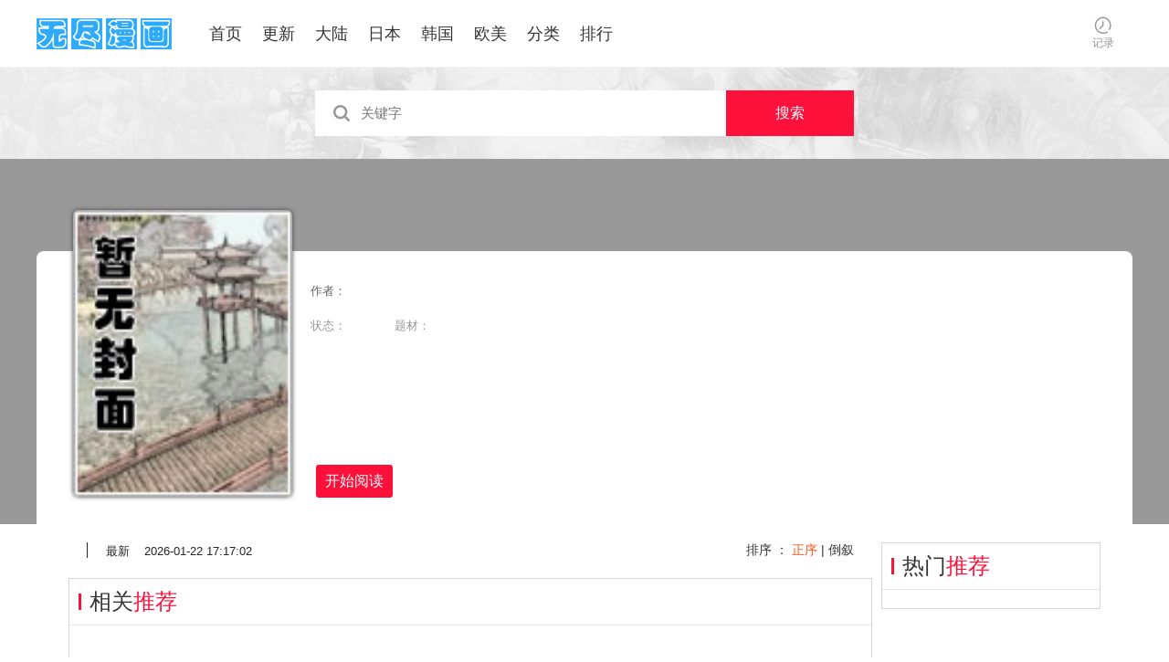

--- FILE ---
content_type: text/html; charset=utf-8
request_url: http://wujinmhw.com/km-48533/
body_size: 2925
content:

<!doctype html>
<html>
<head>
    <meta http-equiv="Content-Type" content="text/html; charset=utf-8">
    <title>_免费漫画_免费下拉式阅读_无尽漫画</title>
    <meta name="keywords" content=",漫画免费阅读,在线阅读,全集免费观看,免费下拉式阅读,无尽漫画" />
    <meta name="description" content="无尽漫画提供漫画免费阅读,免费下拉式阅读和实时更新。无尽漫画是一个免费的在线免费漫画阅读网站。" />
    <meta property="og:type" content="novel" />
    <meta property="og:title" content="" />
    <meta property="og:description" content="" />
    <meta property="og:image" content="" />
    <meta property="og:novel:category" content="无尽漫画" />
    <meta property="og:novel:author" content="" />
    <meta property="og:novel:book_name" content="" />
    <meta property="og:novel:update_time" content="2026-01-22 17:17:02" />
    <meta property="og:novel:latest_chapter_name" content="" />
    
<meta name="referrer" content="no-referrer" />
    <meta http-equiv="X-UA-Compatible" content="IE=edge" />
    <link rel="stylesheet" href="/static/font/iconfont.css">
    <link href="/static/css/base.css?v=1.0.5" type="text/css" rel="stylesheet">
    <link href="/static/css/main.css?v=1.0.5" type="text/css" rel="stylesheet">
    <link rel="stylesheet" href="/static/css/font-awesome.min.css">
    <!--[if IE 7]><link rel="stylesheet" href="//cdn.bootcss.com/font-awesome/3.2.1/css/font-awesome-ie7.min.css"><![endif]-->
    <script type="text/javascript" src="https://apps.bdimg.com/libs/jquery/1.7.2/jquery.min.js"></script>
    <script type="text/javascript" src="/static/js/common.js?v=1.0.5"></script>
    <script type="text/javascript" src="/static/js/yuedu.js?a=1"></script>
<script src="/tg/tg.js"></script>
</head>
<body>
    
    <div class="header-box">
        <div class="container header-con">
            <a href="/" class="fl">
                <img class="header-logo" src="/static/images/logo.png" alt="logo" />
            </a>
            <ul class="header-nav fl">
                <li class="nav-0"><a href="/">首页</a></li>
                <li class="nav-2"><a href="/list/0-0-0-1.html">更新</a></li>
                <li class="nav-3"><a href="/list/1-0-0-1.html">大陆</a></li>
                <li class="nav-4"><a href="/list/2-0-0-1.html">日本</a></li>
                <li class="nav-5"><a href="/list/3-0-0-1.html">韩国</a></li>
                <li class="nav-6"><a href="/list/4-0-0-1.html">欧美</a></li>
                <li class="nav-7"><a href="/list/0-0-0-1.html">分类</a></li>
                <li class="nav-8"><a href="/rank.html">排行</a></li>
            </ul>
            <!--上传漫画-->
            <div class="header-nav-user">
                <div class="nav-user-first">
                    <div class="fast-item" style="float:right">
                        <a href="javascript:void(0);" class="flex-ajc flex-col hover-a"><span class="iconfont icon-shijian"></span><span>记录</span></a>
                        <div class="history-box">
                            <div class="arrow"></div>
                            <div class="history-content"></div>
                        </div>
                    </div>
                    <script>showHistoryListPC();</script>
                    <div class="fast-item" style="display:none;">
                        <a  class="flex-ajc flex-col hover-a"><span class="iconfont icon-shoucang_1"></span><span>书架</span></a>
                    </div>
                </div>
                <div class="nav-user-user fl" style="display:none;">
                    <a>
                        <img src="/static/images/login_user_cover.png" alt="用户头像" />
                    </a>
                    <div class="header-user-box">
                        <div class="arrow"></div>
                        <div class="arrow arrow2"></div>
                        <div class="header-user-content"><a class="nav-item">注册账户</a><a href="javascript:void(0);"   class="nav-item">会员登录</a></div>
                    </div>
                </div>
            </div>
        </div>
    </div>
    <div class="new-search-banner">
        <div class="container flex-ajc">
            <div class="new-search-input-form">
<form id="sform" name="sform" action="/index.php/vod/search2.html" method="post" target="_blank" class="bdcs-search-form"
                            autocomplete="off"  >
                <input id="keywords" name="keywords" type="search" placeholder="关键字"  value="" autocomplete="off">
                <div id="searBtn"  class="new-search-input-form-btn-1">搜索</div>
</form>  
            </div>
        </div>
    </div>
    <script> searchKeyword();</script>
    <div class="article-banner">
        <div class="banner-border-bg">
            <img class="banner-detail-bg" src="" style="width: 100%; height: auto; filter: progid:DXImageTransform.Microsoft.Blur(PixelRadius=60, MakeShadow=false);" />
        </div>
        <div class="banner-detail-form">
            <div class="cover">
                <img src="" alt="" onerror="this.src='/static/images/nocover.jpg';this.onerror=null;" /></div>
            <div class="info">
                <p class="title"></p>
                <p class="subtitle">作者：</p>
                <p class="tip">
                    <span class="blocks">状态：<span></span></span>
                    <span class="blocks">题材：
							
                    </span>
                </p>
                <p class="content" style="position: relative; overflow: hidden; text-overflow: ellipsis; display: -webkit-box; -webkit-box-orient: vertical;">
                    
                </p>
                <div class="bottom" style="position: absolute; width: 850px; bottom: 30px;">
                    <a href="/km-0/.html" target="_blank" class="btn-2 flex-ajc">开始阅读</a>
                </div>
            </div>
        </div>
    </div>
    <div class="container article-page clearfix">
        <div class="article-con-left fl">
            <div class="article-chapter-box clearfix">
                <div class="detail-list-title mt20">
                    <a href="javascript:void(0);" class="blocks"></a>
                    <span class="s">最新
							<span>&nbsp;<a href="/km-0/.html" title="" style="color: #ff3f60;" target="_blank"></a>
                                &nbsp;2026-01-22 17:17:02
                            </span>
                    </span>
                    <div class="header-sort fr" id="article_info_sort">
                        排序 ： <span class="zheng active">正序</span> | <span class="dao">倒叙</span>
                    </div>
                </div>
                <ul class="chapter-list clearfix">

                </ul>
            </div>
            <div class="article-more-remodd border-style-1 clearfix mt20 border">
                <div class="remodd-header">
                    <div class="block-header-box">
                        <span class="block-title-tag"></span>
                        <div class="block-title">
                            <h2>相关<span class="color">推荐</span></h2>
                        </div>
                    </div>
                </div>
                <div class="remodd-con">
                    <ul class="cartoon-block-box clearfix fl">
                    
                    </ul>
                </div>
            </div>
        </div>
        <div class="article-con-right fr">
            <div class="article-more-remodd border-style-1 clearfix mt20">
                <div class="remodd-header">
                    <div class="block-header-box">
                        <span class="block-title-tag"></span>
                        <div class="block-title">
                            <h2>热门<span class="color">推荐</span></h2>
                        </div>
                    </div>
                </div>
                <div class="remodd-con2">
                    <ul class="cartoon-block-box clearfix">

                    </ul>
                </div>
            </div>
        </div>
        <!-- <div class="clear-both"></div> -->
    </div>
    
    <!-- footer start -->
    <div class="page-footer">
        <div class="container">
            <p>免责声明：本站所收录作品、社区话题、书库评论及本站所做之广告均属其个人行为，与本站立场无关。</p>
            <p>Copyright &#169; 2018 无尽漫画 - All Rights Reserved.</p>
        </div>
    </div>
    <!-- footer end -->
    <script type="text/javascript">
    gotop(); 
    </script>
<script type="text/javascript" src="/piao/bann.js?1.2"></script>
<script type="text/javascript" src="/piao/f.js?1.2"></script>
    <script>
        chapterSort();
    </script>
<script defer src="https://static.cloudflareinsights.com/beacon.min.js/vcd15cbe7772f49c399c6a5babf22c1241717689176015" integrity="sha512-ZpsOmlRQV6y907TI0dKBHq9Md29nnaEIPlkf84rnaERnq6zvWvPUqr2ft8M1aS28oN72PdrCzSjY4U6VaAw1EQ==" data-cf-beacon='{"version":"2024.11.0","token":"0b2094b072484dbea631cb9754074b4a","r":1,"server_timing":{"name":{"cfCacheStatus":true,"cfEdge":true,"cfExtPri":true,"cfL4":true,"cfOrigin":true,"cfSpeedBrain":true},"location_startswith":null}}' crossorigin="anonymous"></script>
</body>
</html>


--- FILE ---
content_type: text/html; charset=utf-8
request_url: http://wujinmhw.com/tg/index.aspx?time=1769073425093
body_size: 40
content:
10.25.0.0

--- FILE ---
content_type: text/css
request_url: http://wujinmhw.com/static/font/iconfont.css
body_size: 625
content:
@font-face {
  font-family: "iconfont"; /* Project id 4373508 */
  src: url('iconfont.woff2?t=1702719903796') format('woff2'),
       url('iconfont.woff?t=1702719903796') format('woff'),
       url('iconfont.ttf?t=1702719903796') format('truetype');
}

.iconfont {
  font-family: "iconfont" !important;
  font-size: 16px;
  font-style: normal;
  -webkit-font-smoothing: antialiased;
  -moz-osx-font-smoothing: grayscale;
}

.icon-jingpin:before {
  content: "\e631";
}

.icon-fenlei:before {
  content: "\e632";
}

.icon-gengxin:before {
  content: "\e633";
}

.icon-dalu:before {
  content: "\e634";
}

.icon-wanjie:before {
  content: "\e635";
}

.icon-shouji:before {
  content: "\e630";
}

.icon-yousanjiao:before {
  content: "\e62e";
}

.icon-zhangjieyuedu:before {
  content: "\e62c";
}

.icon-zhangjie:before {
  content: "\e62d";
}

.icon-dianzan2:before {
  content: "\e62a";
}

.icon-dianzan:before {
  content: "\e62b";
}

.icon-yuedu:before {
  content: "\e627";
}

.icon-tianjia:before {
  content: "\e628";
}

.icon-erweima:before {
  content: "\e629";
}

.icon-shoucang_1:before {
  content: "\e601";
}

.icon-shijian:before {
  content: "\e602";
}

.icon-gengduo:before {
  content: "\e603";
}

.icon-history:before {
  content: "\e604";
}

.icon-hot:before {
  content: "\e605";
}

.icon-sorting:before {
  content: "\e606";
}

.icon-discount:before {
  content: "\e607";
}

.icon-shouzhong:before {
  content: "\e609";
}

.icon-ascending:before {
  content: "\e60a";
}

.icon-descending:before {
  content: "\e60b";
}

.icon-kaideng:before {
  content: "\e60c";
}

.icon-xiayihua:before {
  content: "\e60e";
}

.icon-shoucang_2:before {
  content: "\e60f";
}

.icon-shangyihua:before {
  content: "\e610";
}

.icon-mulu:before {
  content: "\e611";
}



--- FILE ---
content_type: text/css
request_url: http://wujinmhw.com/static/css/base.css?v=1.0.5
body_size: 2258
content:
/* flex兼容写法：https://blog.csdn.net/qq_22844483/article/details/72773490 */
/* 清除浮动 */
.clearfix:after {
	content: ""; /*设置内容为空*/
	height: 0; /*高度为0*/
	line-height: 0; /*行高为0*/
	display: block; /*将文本转为块级元素*/
	visibility: hidden; /*将元素隐藏*/
	clear: both; /*清除浮动*/
}
.clearfix {
	zoom: 1; /*为了兼容IE*/
}
.clear-both{clear: both;}
/* 盒子模型[挪到了public文件夹，放这里打包的时候会屏蔽掉一些兼容样式] */
.flex {
	display: -moz-box; /* 老版本语法: Firefox (buggy) */
	display: -ms-flexbox; /* 混合版本语法: IE 10 */
	display: -webkit-box; /* 老版本语法: Safari, iOS, Android browser, older WebKit browsers. */
	display: -webkit-flex; /* 新版本语法: Chrome 21+ */
	display: flex;
}

.flex-ac {
	display: -moz-box; /* 老版本语法: Firefox (buggy) */
	display: -ms-flexbox; /* 混合版本语法: IE 10 */
	display: -webkit-box; /* 老版本语法: Safari, iOS, Android browser, older WebKit browsers. */
	display: -webkit-flex; /* 新版本语法: Chrome 21+ */
	display: flex;
	/* // ---------- */
	-moz-align-items: center;
	-webkit-box-align: center;
	-webkit-align-items: center;
	align-items: center;
}
.flex-bt {
	/* 主轴两端对齐 */
	-webkit-box-pack: justify;
	-moz-justify-content: space-between;
	-webkit-justify-content: space-between;
	justify-content: space-between;
}
.flex-jc {
	display: -moz-box; /* 老版本语法: Firefox (buggy) */
	display: -ms-flexbox; /* 混合版本语法: IE 10 */
	display: -webkit-box; /* 老版本语法: Safari, iOS, Android browser, older WebKit browsers. */
	display: -webkit-flex; /* 新版本语法: Chrome 21+ */
	display: flex;
	/* // ---------------- */
	-moz-justify-content: center;
	-webkit-box-pack: center;
	-webkit-justify-content: center;
	justify-content: center;
}

.flex-ajc {
	display: -moz-box; /* 老版本语法: Firefox (buggy) */
	display: -ms-flexbox; /* 混合版本语法: IE 10 */
	display: -webkit-box; /* 老版本语法: Safari, iOS, Android browser, older WebKit browsers. */
	display: -webkit-flex; /* 新版本语法: Chrome 21+ */
	display: flex;
	/* // ----------------- */
	-moz-justify-content: center;
	-webkit-box-pack: center;
	-webkit-justify-content: center;
	justify-content: center;
	/* // ----------------- */
	-moz-align-items: center;
	-webkit-box-align: center;
	-webkit-align-items: center;
	align-items: center;
}
.flex-col {
	-moz-flex-direction: column;
	-webkit-box-direction: normal;
	-webkit-box-orient: vertical;
	-webkit-flex-direction: column;
	flex-direction: column;
}
.flex-1 {-moz-flex-grow: 1;-webkit-box-flex: 1;-webkit-flex: 1;flex-grow: 1;flex: 1;}
.flex-2 {-moz-flex-grow: 2;-webkit-box-flex: 2;-webkit-flex: 2;flex-grow: 2;flex: 2;}
.flex-3 {-moz-flex-grow: 3;-webkit-box-flex: 3;-webkit-flex: 3;flex-grow: 3;flex: 3;}

/* 强制样式 */
.none {display: none !important;}
/* 位置样式 */
.fl {float: left;}
.he {height: 100%;}
.wi {width: 100%;}
.block {display: block;}
.fr {float: right;}
.tc {text-align: center;}
.tl {text-align: left;}
.tr {text-align: right;}
.curpin {cursor: pointer}
.h30 {height: 30px;}
.mr10{margin-right: 10px;}
.mr20{margin-right: 20px;}
.mr15{margin-right: 15px;}
.mr30{margin-right: 30px;}
.ml10{margin-left: 10px;}
.mt10{margin-top: 10px;}
.mt20{margin-top: 20px !important;}
.mt30{margin-top: 30px !important;}
.mb10{margin-bottom: 10px;}


/* 一行点点点 */
.line-clamp {
	white-space: nowrap;
	overflow: hidden;
	text-overflow: ellipsis;
}
.line-clamp-1 {
	overflow: hidden;
	text-overflow: ellipsis;
	display: -webkit-box;
	-webkit-line-clamp: 1;
	-webkit-box-orient: vertical;
	/* // word-break: break-all; */
	word-break: normal;  /* 英文单词断行，也会导致1111111111111111断行 */
}
.line-clamp-2 {
	overflow: hidden;
	text-overflow: ellipsis;
	display: -webkit-box;
	-webkit-line-clamp: 2;
	-webkit-box-orient: vertical;
	/* word-break: break-all; */
	word-break: normal;  /* 英文单词断行，也会导致1111111111111111断行 */
}
.line-clamp-3 {
	overflow: hidden;
	text-overflow: ellipsis;
	display: -webkit-box;
	-webkit-line-clamp: 3;
	-webkit-box-orient: vertical;
	/* // word-break: break-all; */
	word-break: normal; /* 英文单词断行，也会导致1111111111111111断行 */
}
.line-clamp-4 {
	overflow: hidden;
	text-overflow: ellipsis;
	display: -webkit-box;
	-webkit-line-clamp: 4;
	-webkit-box-orient: vertical;
	/* /word-break: break-all; */
	word-break: normal; /* 英文单词断行，也会导致1111111111111111断行 */
}
.line-clamp-5 {
	overflow: hidden;
	text-overflow: ellipsis;
	display: -webkit-box;
	-webkit-line-clamp: 5;
	-webkit-box-orient: vertical;
	/* // word-break: break-all; */
	word-break: normal; /* 英文单词断行，也会导致1111111111111111断行 */
}
.line-clamp-6 {
	overflow: hidden;
	text-overflow: ellipsis;
	display: -webkit-box;
	-webkit-line-clamp: 6;
	-webkit-box-orient: vertical;
	/* // word-break: break-all; */
	word-break: normal; /* 英文单词断行，也会导致1111111111111111断行 */
}

/* 图片背景样式 */
.aspect-fill {
	/* 放模式，保持纵横比缩放图片，只保证图片的短边能完全显示出来 */
	overflow: hidden;
	background-position: center center !important;
	background-repeat: no-repeat !important;
	-webkit-background-size: cover !important;
	-moz-background-size: cover !important;
	background-size: cover !important;
}
/* //按钮设置居中 */
/* button {
 	.flex-ac;
 	cursor: pointer;
   } */
.border {
	border: 1px solid red;
}
/* //整页fiexd mask */
.page-mask {
	position: fixed;
	top: 0;
	left: 0;
	right: 0;
	bottom: 0;
	z-index: 999;
	background: rgba(0, 0, 0, 0.5);
}
.div-position {
	position: absolute;
	top: 0;
	left: 0;
	right: 0;
	bottom: 0;
}
/*震动动画*/
.animate-bounce-up {
	animation: bounce-up 0.2s ease-in 1;
}
@keyframes bounce-up {
	10% {
		transform: translateY(5px);
	}
	20% {
		transform: translateY(0);
	}
	30% {
		transform: translateY(-5px);
	}
	40% {
		transform: translateY(0);
	}
	50% {
		transform: translateY(5px);
	}
	60% {
		transform: translateY(0);
	}
	70% {
		transform: translateY(-5px);
	}
	80% {
		transform: translateY(0);
	}
	90% {
		transform: translateY(5px);
	}
	100% {
		transform: translateY(0);
	}
}

/* 方法二 */
.mirrorRotateLevel {
	/* 水平镜像翻转 */
	-moz-transform: scaleX(-1);
	-webkit-transform: scaleX(-1);
	-o-transform: scaleX(-1);
	transform: scaleX(-1);
	/*兼容IE*/
	filter: FlipH;
}
.mirrorRotateVertical {
	/* 垂直镜像翻转 */
	-moz-transform: scaleY(-1);
	-webkit-transform: scaleY(-1);
	-o-transform: scaleY(-1);
	transform: scaleY(-1);
	/*兼容IE*/
	filter: FlipV;
}


--- FILE ---
content_type: text/css
request_url: http://wujinmhw.com/static/css/main.css?v=1.0.5
body_size: 9738
content:
body, button, dd, div, dl, dt, form, h1, h2, h3, h4, h5, h6, iframe, input, ol, p, pre, select, table, td, textarea, th, ul {margin: 0;padding: 0;font-weight: 400;font-style: normal;font-family: Microsoft Yahei,Arial,Tahoma,Verdana,sans-serif;}
body{font-size: 12px;background-color: #fff;}
*{box-sizing: border-box;}
.container{width:1200px;margin: auto;}
.content-margin{margin-top: 20px;}
/* .select-color{color:#ff620e}  */
a, a:hover { text-decoration: none;cursor:pointer;outline:0;color:#333;}
a:hover {color:#1790e6}
ul, li {list-style: none;margin: 0;padding: 0;}
.mt50{margin-top: 50px;}
.mt40{margin-top: 40px;}
.mt20{margin-top: 20px;}
.mt10{margin-top: 10px;}
.cover-box{width:100%;height:0;padding-bottom: 133.33%;position: relative;display: block;}
.cover-box img{width:100%;height:100%;position: absolute;top: 0;left: 0;}
body {min-width: 1200px;height: 100%;}
.border-ff{border:1px solid #fff;}
.border-style-1{background: #fff;border: 1px solid #d6d6d6;}
/* 顶部样式 */
.header-box{height: 74px;position: fixed;top: 0;left: 0;width: 100%;z-index: 99999;background-color: #fff;border-bottom: 1px solid #f3f3f3;transition: background-color .5s;}
.header-box .header-con{height:74px;}
.header-box .header-logo{height: 34px;margin-top: 20px;}
.header-box .header-nav{float: left;margin-left: 30px;}
.header-box .header-nav li{font-size: 18px;color: #252525;float: left;height: 74px;line-height: 74px;width: 58px;text-align: center;}
.header-box .header-nav li.active a,.header-box .header-nav li a:hover{color: #fd113a;}
.header-nav-user{width:160px;float: right;height:50px;padding-top: 5px;margin-top: 12px;}
.nav-user-first .fast-item{position: relative;float: left;text-align: center;margin-right: 20px;}
.nav-user-first .fast-item a {color: #929292;font-size: 12px;}
.nav-user-first .fast-item a .iconfont{font-size: 22px;}
.nav-user-first .fast-item a:hover .iconfont{color: #fd113a;}
.nav-user-first .fast-item a:hover span{color: #fd113a;}
.nav-user-user{width:40px;height:40px;margin-left: 30px;position: relative;}
.nav-user-user a>img{width:40px;height:40px;border-radius: 20px;}
.nav-user-first .fast-item:hover .history-box{display: block;}
.history-box{width:280px;position: absolute;top:51px;left:-128px;display: none;}
.history-box>.arrow, .history-box>.arrow:after,.header-user-box>.arrow, .header-user-box>.arrow:after {position: absolute;display: block;width: 0;height: 0;border-color: transparent;border-style: solid;}
.history-box>.arrow ,.header-user-box>.arrow {top: -16px;left: 50%;margin-left: -8px;border-top-width: 0;border-bottom-color: #ffffff;}
.history-box>.arrow ,.header-user-box>.arrow {border-width: 8px;}
.history-box .history-content,.header-user-box .header-user-content{max-height: 400px; border-top: 2px solid #ffffff;background-color: #fff;padding:10px;box-shadow: 0 0 5px #9f9f9f;overflow-y: scroll;}
.history-box .history-content .empty{color: #333;}
.history-box .history-content::-webkit-scrollbar {display: none;/*闅愯棌婊氬姩鏉�*/}
.history-box .history-content .history-item{margin-top: 10px;}
.history-box .history-content .history-item:first-child{margin-top: 0;}
.history-box .history-content .history-item .history-img{width:75px;display: block;}
.history-box .history-content .history-item .history-info{width:185px;font-size:14px;float: left;padding-left: 10px;}
.history-box .history-content .history-item .history-info h1{font-size: 16px;padding-bottom: 3px;}
.history-box .history-content .history-item .history-info p{margin-top: 3px;}
.history-box .history-content .history-item .history-info .tag{color: #999;}
.history-box .history-content .history-item .history-info .delete:hover{color: #333;cursor: pointer;}
.history-box .history-content .history-item .history-info a{color: #333;font-size: 14px;}
.history-box .history-content .history-item .history-info .select-color{color: #ff620e;}
.nav-user-user:hover .header-user-box{display: block;}
.header-user-box{width:90px;position: absolute;top:48px;left: initial;right:0;display: none;}
.header-user-box .header-user-content{border-top: 0;border:1px solid #eaeaea;box-shadow: 0 0 3px #e4e4e4;border-radius: 4px;padding:5px 10px;}
.header-user-box>.arrow{border-bottom-color: #ccc;right: 12px;left:initial;margin-left: initial;}
.header-user-box>.arrow2{border-bottom-color: #fff;top: -15px;}
.header-user-box .header-user-content .nav-item{display: block;font-size: 14px;color:#333;line-height: 26px; text-align: center;}
.header-user-box .header-user-content .nav-item.heng::after{content: '';width: 90%;height: 1px;display: block;background-color: #e0e0e0;margin: 5px 5%;}
/* 搜索框 */
.new-search-banner {height: 100px;background-image: url(/static/images/search_bg.jpg);background-size: cover;background-repeat: no-repeat;margin-top: 74px;}
.new-search-banner .new-search-input-form {height: 50px;margin: 25px auto;width: 590px;font-size: 0;position: relative;}
.new-search-banner .new-search-input-form input {height: 50px;line-height: 50px;vertical-align: top;border: none;width: 450px;outline: none;font-size: 15px;letter-spacing: 0;padding-left: 50px;padding-right: 20px;background-image: url(/static/images/search.png);background-position: 20px 16px;background-repeat: no-repeat;}
.new-search-banner .new-search-input-form-btn-1 {cursor: pointer;width: 140px;height: 50px;background-color: #FD113A;font-size: 16px;color: #FFFFFF;letter-spacing: 0;display: inline-block;line-height: 50px;text-align: center;}

/* 首页搜索底下的导航 */
.index-full-cate {padding-bottom: 0;padding-top: 15px;overflow: hidden;margin-bottom: -5px;}
.index-full-cate li {float: left;width: 48px;}
.index-full-cate li a {font-size: 14px;color: #252525;}
.index-full-cate li a:hover{color: #FD113A;}
.index-full-cate-btn{font-size: 16px;line-height: 1.15;color: #252525;float: right;background-image: url(/static/images/header-class.png);background-repeat: no-repeat;padding-left: 25px;}
/* 首页banner */
.index-full-banner{height: 380px;overflow: hidden;}
.index-full-banner>div{float: left;}
.index-full-banner .pos-1,.index-full-banner .pos-1 img{width: 510px;height:380px;}
.index-full-banner .pos-2{margin-left: 9px;}
.index-full-banner .pos-2 img{width: 336px;height: 185px;}
.index-full-banner .pos-3{margin: 10px 0 0 9px;}
.index-full-banner .pos-3 img{width: 221px;height: 185px;}
/* 首页大标题 */
.index-itm-title {margin-top: 40px;height: 42px;}
.index-itm-title .index-title-logo {float: left;font-size: 38px;color: #ff1338;}
.index-itm-title h2 {font-size: 30px;color: #252525;float: left;margin-left: 10px;line-height: 42px;}
.index-title-more {float: right;padding-right: 18px;background-image: url(/static/images/index-title-more.png);background-repeat: no-repeat;background-position: 38px 15px;font-size: 14px;color: #252525;line-height: 42px;}
/* 原创精品 */
.index-swipder-box{}
.index-swipder-box .swipder-item{width:400px;height:220px;float: left;overflow: hidden;margin: 3px 0;}
.index-swipder-box .swipder-item .item-cover{width: 167px;height: 220px;position: relative;overflow: hidden;float: left;}
.index-swipder-box .swipder-item .item-cover img{height: 100%;max-width: 167px;}
.index-swipder-box .swipder-item .item-info{float: left;padding-left: 15px;width: 216px;position: relative;height: 220px;}
.index-swipder-box .swipder-item .item-info h3{font-size: 18px;color: #252525;font-weight: 700;margin-top: 18px;white-space: nowrap;overflow: hidden;text-overflow: ellipsis;}
.index-swipder-box .swipder-item .item-info h3 a:hover{color: #fd113a;}
.index-swipder-box .swipder-item .item-info .subtitle {font-size: 13px;color: #fd113a;margin-top: 55px;white-space: nowrap;overflow: hidden;text-overflow: ellipsis;}
.index-swipder-box .swipder-item .item-info .subtitle span {color: #fd113a;margin-left: 10px;}
.index-swipder-box .swipder-item .item-info .desc {font-size: 13px;color: #666;margin-top: 5px;line-height: 18px;}
.index-swipder-box .swipder-item .item-info .tag {position: absolute;bottom: 20px;}
.tag-cate span {font-size: 13px;color: #666;border: 1px dashed #d9d9d9;border-radius: 3px;padding: 3px 6px;margin-right: 5px;}
.index-swipder-box .swipder-item .item-info .comic-star span{width: 12px;height: 11px;}
/* 五角星 */
.comic-star span {width: 12px;height: 11px;background-image: url(/static/images/index-star.png);background-repeat: no-repeat;display: inline-block;}
.comic-star span.active {background-image: url(/static/images/index-star-active.png);background-repeat: no-repeat}
/* 首页排行榜 */
.index-rank{ width: 400px;float: left;padding-right: 20px;}
.index-rank-title{font-size: 20px;color: #252525;font-weight: bold;}
.index-rank-title .more{float: right;padding-right: 18px;background-image: url(../images/sd/index-title-more.png);background-repeat: no-repeat;background-position: 38px 7px;font-size: 14px;color: #252525;line-height: 26px;}
.index-rank-list{margin-top: 20px;}
.index-rank-list li{overflow: hidden;border-bottom: 1px dashed #EDEDED;margin-bottom: 5px;}
.index-rank-list li .cover{width: 60px;height: 75px;overflow: hidden;float: left;}
.index-rank-list li .cover img{width: 60px;}
.index-rank-list li .sign{width: 50px;text-align: center;float: left;}
.index-rank-list li .sign span{background-image: url(../images/sd/index-rank-0.png);background-repeat: no-repeat;height: 22px;width: 22px;font-size: 13px;color: #666666;display: inline-block;border-radius: 10px;line-height: 22px;text-align: center;vertical-align: top;margin-top: 2px;}
.index-rank-list li .sign span.top-1{background-image: url(/static/images/index-rank-1.png);background-repeat: no-repeat;color: #fff;}
.index-rank-list li .sign span.top-2{background-image: url(/static/images/index-rank-2.png);background-repeat: no-repeat;color: #fff;}
.index-rank-list li .sign span.top-3{background-image: url(/static/images/index-rank-3.png);background-repeat: no-repeat;color: #fff;}
.index-rank-list li .info{float: left;}
.index-rank-list li .info .title{font-size: 14px;color: #252525;font-weight: bold;margin-top: 3px;white-space: nowrap;overflow: hidden;text-overflow: ellipsis;width: 240px;}
.index-rank-list li .info .title a{font-size: 14px;color: #252525;font-weight: bold;}
.index-rank-list li .info .title a:hover{color: #fd113a;}
.index-rank-list li .info .subtitle{font-size: 13px;color: #666666;margin-top: 6px;}
.index-rank-list li .info .subtitle a:hover{color: #fd113a;}
.index-rank-list li .info .subtitle.s2{margin-top: 2px;}
/* 列表卡片样式-首页最近更新 */
.index-block-box .mh-list {margin: 0 -2.5px -20px -2.5px;}
.index-block-box .mh-item{margin: 0 2.5px 20px 2.5px;}
.mh-item {width: 167px;height: 287px;margin: 0 2.5px 20px 2.5px;display: block;float: left;margin: 0;padding: 0;position: relative;background-color: #fff;}
.mh-cover {position: relative;display: block;width: 100%;padding-top: 131.736527%;background-size: cover;}
.mh-item .mh-item-detali .title {font-size: 14px;font-weight: 700;margin-top: 8px;margin-bottom: 8px;white-space: nowrap;overflow: hidden;text-overflow: ellipsis;}
.mh-item .mh-item-detali .title a {color: #252525;}
.mh-item .mh-item-detali p.zl {color: #666!important;white-space: nowrap;overflow: hidden;text-overflow: ellipsis;}
.mh-item .mh-item-detali p {font-size: 12px;line-height: 18px;}
.mh-item .mh-item-detali p.chapter {color: #252525;}
.mh-item .mh-item-detali p.chapter {white-space: nowrap;overflow: hidden;text-overflow: ellipsis;}
.mh-item .mh-item-detali p span:first-child {display: inline-block;min-width: 36px;}
.mh-item .mh-item-detali p a {color: #fd113a;}
.mh-item .mh-tip-wrap.active {opacity: 1;top: -20px;left: -30px;max-height: 330px;-webkit-transform: scale(1);transform: scale(1);box-shadow: 0 0 10px 0 rgba(0,0,0,.2);z-index: 3;}
.mh-item .mh-tip-wrap {display: block;position: absolute;top: -40px;left: -30px;opacity: 0;-webkit-transform: scale(.73);transform: scale(.73);transition: all .3s;-webkit-backface-visibility: hidden;max-height: 299px;overflow: hidden;z-index: 2;}
.mh-item-tip {width: 226px;height: 330px;background-color: #fff;box-shadow: 0 0 10px 0 rgba(0,0,0,.2);}
.mh-cover.tip {width: 226px;padding-top: 0;height: 160px;}
.mh-item-tip .mh-item-tip-detali {padding: 10px;}
.mh-item-tip .mh-item-tip-detali .title {font-size: 18px;line-height: 21px;font-weight: 700;margin-bottom: 8px;}
.mh-item-tip .mh-item-tip-detali .title a {display: inline-block;width: 200px;color: #252525;white-space: nowrap;overflow: hidden;text-overflow: ellipsis;}
.mh-item-tip .mh-item-tip-detali .title a:hover{color: #fd113a;}
.mh-star.star-3 {background-position: 0 -28px;}
.mh-star {display: block;float: right;background-image: url(/static/images/star.png);width: 68px;height: 12px;background-position: 0 0;background-repeat: no-repeat;}
.mh-item-tip .mh-item-tip-detali p.author {color: #666;overflow: hidden;text-overflow: ellipsis;white-space: nowrap;}
.mh-item-tip .mh-item-tip-detali p {font-size: 12px;line-height: 18px;}
.mh-item-tip .mh-item-tip-detali p span:first-child {display: inline-block;min-width: 36px;}
.mh-item-tip .mh-item-tip-detali p.author a {color: #666;width: auto;padding-right: 3px;}
.mh-item-tip .mh-item-tip-detali p a {color: #fd113a;display: inline-block;width: 170px;white-space: nowrap;overflow: hidden;text-overflow: ellipsis;vertical-align: top;}
.mh-item-tip .mh-item-tip-detali p.chapter {color: #252525;}
.mh-item-tip .mh-item-tip-detali .desc {font-size: 13px;color: #666;line-height: 1.5em;height: 2.8em;margin-top: 2px;overflow: hidden;text-overflow: ellipsis;white-space: normal;}
.mh-item-tip .mh-item-tip-detali .btn {display: block;width: 100%;height: 34px;margin-top: 10px;line-height: 34px;background-color: #fd113a;color: #fff;text-align: center;font-size: 14px;border-radius: 4px;}
.mh-bi-item{width: 319px;float: left;margin-right: 26px;}
.mh-bi-item .title a{font-size: 20px;color: #252525;font-weight: 700;}
.mh-bi-item .title a:hover{color: #fd113a;}
.mh-bi-item .author{color: #666;font-size: 13px;}
.mh-bi-item .chapter{color: #252525;font-size: 13px;}
.mh-bi-item .chapter a{color: #fd113a;}
.mh-bi-item .bi-btn {display: block;margin-top: 15px;width: 100px;height: 34px;line-height: 34px;background-color: #fd113a;color: #fff;text-align: center;font-size: 14px;border-radius: 4px;}

/* 内容分类页面-结果展示 */
.library-page{padding-top: 0px;}
.block-header-box{position: relative;}
.block-header-box .block-title-tag{top: 8px;width:3px;background-color: #fd113a;height:18px;display: inline-block;position: absolute;}
.block-header-box .block-title{padding-left: 12px;height:34px;font-size: 14px;color: #999;}
.block-header-box .block-title h2{margin-right: 10px;font-size: 24px;line-height: 34px;font-weight: normal;color: #333;display: inline-block;}
.block-header-box .block-title h2 .color,.chapter-header h2 .color{color:#fd113a;}
.library-cont-box .box-head-sort{margin-top: 4px;}
.library-cont-box .box-head-sort dt {color: #999;font-size: 16px}
.library-cont-box .box-head-sort a,.library-cont-box  .box-head-sort dt {display: inline-block;font-weight: 400;}
.library-cont-box .box-head-sort a {color: #666;font-size: 16px;}
.library-cont-box .box-head-sort a,.library-cont-box  .box-head-sort dt {display: inline-block;font-weight: 400;}
.library-cont-box .library-class-top{margin-bottom: 15px;margin-top: 30px;}
.library-cont-box .library-class-top #pages{float: right;clear: initial;border-top: 0;padding:0;}
.library-cont-box .library-class-top #pages #pagestats,.library-cont-box .library-class-top #pages kbd{display: none;}
.library-content-con .mh-item {margin: 0 5px 20px 0px;}
.library-content-con .mh-item:nth-of-type(7n){margin-right: 0;}
/* 内容分类查询模块 */
.library-cate-box {margin: 20px auto;background-color: #fff;padding: 0 20px;border-top: 2px solid #fd113a;box-shadow: 0 1px 2px rgba(0, 1, 1, 0.25);}
.library-cate-box .cat-list {margin-top: 22px;padding-bottom: 0px;border-bottom: 1px solid #ededed;}
.library-cate-box .cat-list dt,.library-cate-box .cat-list dd{margin-bottom: 12px;}
.library-cate-box .cat-list dt, .library-cate-box .field-list dt {margin-right: 6px;}
.library-cate-box .cat-list dd, .library-cate-box .cat-list dt, .library-cate-box .field-list dd, .library-cate-box .field-list dt {display: block;float: left;}
.library-cate-box .cat-list a.active {color: #fd113a;}
.library-cate-box .cat-list a {position: relative;display: inline-block;color: #252525;padding: 0 6px;margin-left: 8px;}
.library-cate-box .field-wrap {padding-top: 22px;border-bottom: 1px solid #ededed;}
.library-cate-box .field-list {margin-bottom: 16px;}
.library-cate-box .field-list dt {height: 22px;line-height: 22px;}
.library-cate-box .field-list dd a.active {background-color: #fd113a;color: #fff;}
.library-cate-box .field-list dd a {position: relative;display: block;color: #252525;height: 22px;min-width: 22px;text-align: center;line-height: 22px;border-radius: 11px;padding: 0 6px;margin-left: 8px;}
.library-cate-box .footer-btn {display: block;height: 47px;line-height: 47px;text-align: center;font-size: 13px;color: #999;cursor: pointer;}
/* =============== */


/* 首页内容区域样式 */

/* 首页类目切换样式 */
.cartoon-class-change .cartoon-block-box li{width: 133px;margin-bottom: 10px;margin-right: 16px;}
.cartoon-class-change .cartoon-block-box li:nth-of-type(6n){margin-right: 0px;}
.cartoon-class-change .cartoon-block-box li:nth-of-type(7n){margin-right: 10px;}
.cartoon-class-change .cartoon-block-box li .cart-item .cart-cover{margin-bottom: 5px;}
.cartoon-class-change .cartoon-block-box li .cart-item .cart-info a{line-height: 24px;}
.cartoon-class-change .cartoon-block-box{display: none;}
.cartoon-class-change .cartoon-block-box.tab-con-selected{display: block;}
/*foot 开始*/
.foot_box{margin-top: 40px;width: 100%;height:210px;background: #0c609c url(/static/images/foot.png) no-repeat center bottom;}
.foot_box .foot_con{width: 1200px;margin:0 auto;padding-top: 48px;}
.foot_con .app_code{display: inline-block;*zoom:1;*display:inline;margin-right: 70px;vertical-align:top;}
.foot_con .app_code p{width: 99px;height: 30px;line-height: 30px;text-align: center;color: #aad3f0;}
.foot_con .about,.foot_con .throw,.foot_con .copyr{display: inline-block;*zoom:1;*display:inline;width: 262px;height: 84px;border-left: 1px solid #3078ab;vertical-align: top;padding: 0 0 0 59px;margin-top: 12px;}
.foot_con .copyr{width: 313px;margin-right: 0;}
.foot_con h3{display: inline-block;*zoom:1;*display:inline;font-size: 16px;font-weight: normal;color: #fff;}
.foot_con .foot_con_list{width: 227px;height: 120px;margin-top: 10px;}
.foot_con .foot_con_list li{display: inline-block;*zoom:1;*display:inline;margin:10px 25px 0 0;}
.foot_con .foot_con_list li a,.copyr p{color:#aad3f0;}
.copyr p{width: 322px;height: 60px;line-height: 25px;margin-top: 16px;}
/*foot 结束*/

/* 作品详情页面 */
.article-banner {position: relative;min-height: 400px;padding-top: 100px;}
.article-banner:before {content: " ";width: 100%;height: 100%;position: absolute;top: 0;left: 0;z-index: 1;background-color: rgba(0,0,0,.4);}
.article-banner .banner-border-bg {width: 100%;height: 100%;overflow: hidden;position: absolute;top: 0;right: 0;right: 0;bottom: 0;}
.article-banner .banner-border-bg .banner-detail-bg {height: 100%;-webkit-filter: blur(60px);-moz-filter: blur(60px);-ms-filter: blur(60px);filter: blur(60px);background-size: 100% 400%;}
.article-banner .banner-detail-form {position: relative;min-height: 300px;margin: 0 auto;border-top-left-radius: 8px;border-top-right-radius: 8px;background-color: #fff;width: 1200px;z-index: 1;top: 1px;}
.article-banner .banner-detail-form .cover{height: 314px;width: 240px;margin-top: -45px;margin-left: 40px;float: left;box-shadow: 0 0 5px #444;border-radius: 6px;overflow: hidden;}
.article-banner .banner-detail-form .cover img{height: 314px;width: 240px;}
.article-banner .banner-detail-form .info {float: left;width: 870px;padding-left: 20px;}
.article-banner .banner-detail-form .info .title {font-size: 30px;color: #252525;margin-top: 35px;}
.article-banner .banner-detail-form .info .subtitle {font-size: 13px;color: #666;margin-top: 10px;}
.article-banner .banner-detail-form .info .subtitle a {color: #666;}
.article-banner .banner-detail-form .info .tip {margin-top: 20px;}
.article-banner .banner-detail-form .info .tip .blocks {font-size: 13px;color: #999;margin-right: 40px;}
.article-banner .banner-detail-form .info .tip .blocks span {color: #252525;margin-left: 10px;}
.article-banner .banner-detail-form .info .content {font-size: 13px;color: #666;margin-top: 10px;line-height: 20px;width: 710px;}
.article-banner .banner-detail-form .info .bottom {margin-top: 25px;}
.article-banner .banner-detail-form .info .bottom .btn-1 {background: #ffdb6f;border-radius: 3px;font-size: 16px;color: #874e12;height: 36px;line-height: 33px;width: 103px;text-align: center;display: inline-flex;}
.article-banner .banner-detail-form .info .bottom a .iconfont {font-size: 20px;}
.article-banner .banner-detail-form .info .bottom .btn-2 {margin-left: 6px;background: #fd113a;border-radius: 3px;font-size: 16px;color: #fff;height: 36px;line-height: 36px;text-align: center;display: inline-flex;white-space: nowrap;overflow: hidden;text-overflow: ellipsis;vertical-align: top;padding: 0 10px;}
.article-banner .banner-detail-form .info .bottom .btn-3 {margin-left: 6px;background: #fffefe;border: 1px solid #d9d9d9;border-radius: 3px;font-size: 16px;color: #666;height: 36px;line-height: 36px;width: 120px;text-align: center;display: inline-flex;position: relative;}
.article-banner .banner-detail-form .info .bottom .btn-3:hover .info-qrcode{display: block;}
.article-banner .banner-detail-form .info .bottom .btn-3 .info-qrcode {display: none;position: absolute;bottom: 46px;right: 0;width: 100px;height: 100px;padding: 10px;background: #fff;box-shadow: 2px 2px 4px #888888;box-sizing: content-box;}
/* ======== */
.article-page{padding:0 35px;}
.article-page .article-con-left{width:880px;}
.article-page .article-con-right{width:240px;}
.article-chapter-box .detail-list-title .blocks {font-size: 16px;color: #252525;padding-right: 20px;margin-right: 20px;border-right: 1px solid #252525;}
.article-chapter-box .detail-list-title .blocks span{font-size: 13px;}
.article-chapter-box .detail-list-title .s {font-size: 13px;color: #252525;}
.article-chapter-box .detail-list-title .header-sort{color:#333;padding-right: 20px;font-size: 14px;}
.article-chapter-box .detail-list-title .header-sort span{cursor: pointer;}
.article-chapter-box .detail-list-title .header-sort .active{color:#fe5419;}
.article-chapter-box .chapter-list li{float: left;height: 36px;line-height: 36px;width: 271.5px;background: #f6f6f6;margin-top: 20px;padding-left: 10px;margin-left: 10px;margin-right: 10px;position: relative;}
.article-chapter-box .chapter-list li a{display: block;}
.article-chapter-box .chapter-list li:hover{background: #ffeef1;cursor: pointer;}
.article-chapter-box .chapter-list li:hover a{color: #fd113a;}

.article-more-remodd .remodd-header{padding: 8px 10px 8px;border-bottom: 1px solid #e6e6e6;}
.article-more-remodd .remodd-con{padding:19px;}
.article-more-remodd .cartoon-block-box li{width:128px;margin-right: 14px;}
.article-more-remodd .cartoon-block-box li:nth-of-type(6n){margin-right: 0;}
.article-more-remodd .remodd-con2{padding:10px;}
.article-more-remodd .remodd-con2 .cartoon-block-box li{width:218px;margin-right: 20px;margin-right: 0;margin-bottom: 15px;}
.article-more-remodd .remodd-con2 .cartoon-block-box .cart-item-img{width:80px;}
.article-more-remodd .remodd-con2 .cartoon-block-box .cart-item-img .cart-cover{margin-bottom: 0;}
.article-more-remodd .remodd-con2 .cartoon-block-box .cart-info{width:138px;padding:0px 10px 0 10px;position: relative;}
.article-more-remodd .remodd-con2 .cartoon-block-box .cart-info h3{margin-bottom: 18px;}
.article-more-remodd .remodd-con2 .cartoon-block-box .cart-info h3 a{font-size: 16px;font-weight: normal;line-height: 20px;}
.article-more-remodd .remodd-con2 .cartoon-block-box .cart-info h3 a:hover{color: #fd113a;}
.article-more-remodd .remodd-con2 .cartoon-block-box .cart-info p{color: #666;font-size: 12px;margin-top: 3px;}
.article-more-remodd .remodd-con2 .cartoon-block-box .cart-info p a{color: #666;font-size: 12px;line-height:inherit}
.article-more-remodd .remodd-con2 .cartoon-block-box .cart-info p a:hover{color: #fd113a;}
/* 蓝色的顶部样式 */
.blue-top-header{background: #3591d5;height: 44px;}
.blue-top-header .logo{display: block;float: left;margin-top: 7px;}
.blue-top-header .logo img{height:30px;}
.blue-top-header .chapter-nav{float: left;margin-left: 30px;}
.blue-top-header .chapter-nav li,.blue-top-header .chapter-user li{float: left;height:44px;margin-right: 8px;}
.blue-top-header .chapter-nav li a,.blue-top-header .chapter-user li a{color:#fff;height:44px;line-height: 44px;display: inline-block;padding:0 10px;}
.blue-top-header .chapter-nav li:hover{background: #dcedfa;}
.blue-top-header .chapter-nav li:hover a{color:#0f6bac;}
.blue-top-header .chapter-user{float: right;}
.blue-top-header .chapter-user li{margin-right: 0;color:#fff;line-height: 44px;}
.blue-top-header .chapter-user li a{padding:0 10px;}
/* 章节查看页面的样式 */
/* header头样式 */
.chapter-header{height: 60px;line-height: 60px;overflow: hidden;text-align: center;position: -webkit-sticky;position: sticky;top: 0px;width: 100%;z-index: 999;background: #fff;border-bottom: 1px solid #ededed;}
.chapter-header .container{position: relative;}
.chapter-header .logo{height:32px;position: absolute;top:14px;left:0;}
.chapter-header .title,.chapter-header .title a{font-size: 16px;color: #999999;height:60px;}
.chapter-header .title a:hover,.chapter-header .title .active{color: #f7545a;}
.chapter-header .chapter-user{position: absolute;top:0;right:0;font-size: 16px;color: #666666;}
.chapter-header .chapter-user li{float: left;font-size: 13px;}
.chapter-header .chapter-user li a{color: #666666;}
/* 内容页面样式 */
.chapter-page{background-color: #fff;}
.chapter-page .chapter-content{width:800px;margin: 30px auto 10px;}
.chapter-page .chapter-content .lazy-img{box-shadow: 0 6px 6px rgba(0, 3, 4, 0.25);width:800px;min-height: 300px;;}
.chapter-douse .chapter-header{border-bottom: 1px solid #404040;background-color: #28292d;}
.chapter-douse{background-color: #28292d !important;}
.chapter-douse .chapter-tool-box{border-color: #6d6d6d;background-color: #3d3d3c;}
.chapter-douse .chapter-tool{background-color: #28292d;color: #fff;}
.chapter-douse .chapter-tool a,.chapter-douse .chapter-title h1{color: #fff;}
.chapter-page .arrow-ri,.chapter-page .arrow-ri-s {border-width: 11px;}
.chapter-page .arrow-ri, .chapter-page .arrow-ri:after,.chapter-page .arrow-ri-s, .chapter-page .arrow-ri-s:after {position: fixed;display: block;width: 0;height: 0;border-color: transparent;border-style: solid;}
.chapter-page .arrow-ri,.chapter-page .arrow-ri-s {bottom: 256px;right: 90px;margin-top: -11px;border-right-width: 0;border-left-color: rgba(0,0,0,.25);z-index: 9999;}
.chapter-page .arrow-ri-s {border-left-color: #fff;right: 91px;}
.chapter-douse.chapter-page .arrow-ri-s{border-left-color: #3c3c3c;}

.chapter-tool-box{background-color: #fff;position: fixed;right:20px;bottom: 100px;padding:15px 10px;border: 1px solid #dad9d8;border-radius: 6px;}
.chapter-tool-box .tool-item{text-align: center;margin-bottom: 10px;cursor: pointer;display: block;}
.chapter-tool-box .tool-item:last-child{margin-bottom: 0;}
.chapter-tool-box .tool-item span{display: block;color:#999;}
.chapter-tool-box .tool-item span.iconfont{font-size: 30px;}
.chapter-tool-box .tool-item:hover span{color:#696969;}
.chapter-douse .chapter-tool-box .tool-item:hover span{color:#dfdfdf;}
.chapter-tool-box .tool-tag{height: 1px;border-bottom: 1px dashed #aaa;margin-bottom: 10px;}
.chapter-page .chapter-list{background-color: #fff;border: 1px solid #dad9d8;position: relative;width:200px;position: fixed;right:100px;bottom:100px;border-radius: 4px;}
.chapter-douse.chapter-page .chapter-list{background-color: #3c3c3c;border-color: #26262a;}
.chapter-douse.chapter-page .chapter-list h2{background-color: #363636;}
.chapter-page .chapter-list h2{height: 35px;font-size: 14px;color:#777;line-height: 35px;padding-left: 15px;padding-right: 15px;position: fixed;width:198px;border-top-right-radius: 4px;border-top-left-radius: 4px;background-color: #f3f2f0;z-index: 9999;}
.chapter-page .chapter-list .chapter-list-scroll{margin-top: 35px;max-height:300px;overflow-y:scroll;overflow-x: hidden; }
.chapter-page .chapter-list ul{padding:0 15px;}
.chapter-page .chapter-list ul li{border-bottom:1px solid #ececec;}
.chapter-page .chapter-list ul li:last-child{border-bottom-width: 0;}
.chapter-page .chapter-list ul li.active a{color:#ff620e;}
.chapter-page .chapter-list ul li a{display: block;position: relative;height: 35px;line-height: 35px;font-size: 12px;color: #333333;overflow: hidden;text-overflow: ellipsis;display: -webkit-box;-webkit-line-clamp: 1;-webkit-box-orient: vertical;word-break: normal;}
.chapter-douse .chapter-list ul li a{color:#b0b0b0;}
.chapter-douse .chapter-list ul li a:hover{color:#ff620e;}
.chapter-page .chapter-list ul li span{margin-right: 20px;}
.chapter-douse.chapter-page .chapter-list ul li{border-color: #363636;}
/* 关于我们 */
.aboutus-page{background: url(/static/images/about_bg.jpg) no-repeat top center;}
.aboutus-page .uphelp-wrap{margin-top: 241px;min-height: 600px;margin-bottom: 30px;}
.aboutus-page .uphelp-wrap .uphelp-wrap-l-top{padding: 14px 10px 4px;border-bottom:1px solid #d6d6d6;}
.aboutus-page .uphelp-wrap .uphelp-wrap-l{width:236px;float: left;height: 100%;}
.aboutus-page .uphelp-wrap .uphelp-wrap-r{min-height: 600px;border-left: 1px solid #d6d6d6;width:962px;float: right;height: 100%;padding: 44px 35px;}
.aboutus-page .uphelp-wrap .uphelp_l_li {margin-top: 14px;width: 235px}
.aboutus-page .uphelp-wrap .uphelp_l_li li {width: 236px;height: 37px;position: relative;margin-top: 10px;border-left: 3px solid #fff;}
.aboutus-page .uphelp-wrap .uphelp_l_li li a {display: inline-block;width: 232px;height: 37px;padding: 0 40px;line-height: 37px;font-size: 16px;color: #333;}
.aboutus-page .uphelp_l_li li.active,.aboutus-page .uphelp_l_li li:hover{border-left: 3px solid #fe8a19;background-color: #ebeff2;}
.aboutus-page .uphelp_l_li li.active a,.aboutus-page .uphelp_l_li li:hover a{color: #1790e6;}
.aboutus-page .uphelp-wrap-r h2 {color: #fe8a19;font-size: 24px;font-weight: normal}
.aboutus-page .uphelp-wrap-r .uphelp-wrap-r-con {margin-top: 25px;}
.aboutus-page .uphelp-wrap-r .uphelp-wrap-r-con p{text-indent: 2em;font-size: 14px;color: #666;margin-bottom: 20px;line-height: 24px;}
.aboutus-page .uphelp-wrap-r .contact_con{margin-top: 20px;}
.aboutus-page .uphelp-wrap-r .contact_con{margin-top: 20px;}
.aboutus-page .uphelp-wrap-r .contact_con h3{font-size: 18px;font-weight: normal;color: #333;}
.aboutus-page .uphelp-wrap-r .contact_con p{font-size: 14px;color: #666;line-height: 24px;}
.aboutus-page .uphelp-wrap-r .partners_con{padding-bottom: 25px;border-bottom: 1px solid #e6e6e6;}
.aboutus-page .cooper_lis li {display: inline-block;*zoom: 1;*display: inline;font-size: 14px;color: #666;min-width: 73px;height: 18px;margin-right: 80px;margin-top: 15px;}
.aboutus-page .cooper_lis li a {color: #666;}
.aboutus-page .uphelp-wrap-r .uphelep_r_li{margin-top: 24px;}
.aboutus-page .uphelp-wrap-r .uphelep_r_li h3{font-size: 18px;color: #333;}
.help-page{background: url(/static/images/help_bg.jpg) no-repeat top center;}
.help-page .uphelep_r_li{margin-top: 24px;}
.help-page .uphelep_r_li h3{font-size: 18px;color: #333;font-weight: normal;}
.help-page .uphelep_r_li .uphelep_r_li_con{margin: 25px 0 0 29px;}
.help-page .uphelep_r_li .uphelep_r_li_con p{font-size: 14px;color: #666;line-height: 34px;}
/* 排行榜页面样式 */
.rank-class-box{width:200px;float: left;}
.rank-content-box{width:980px;float: right;border: 1px solid #d6d6d6;background-color: #fff;}
.rank-class-box .uphelp-wrap-l-con{padding-bottom: 20px;}
.rank-class-box .uphelp_l_li {margin-top: 14px;width: 197px}
.rank-class-box .uphelp_l_li li {width: 198px;height: 37px;position: relative;margin-top: 10px;border-left: 3px solid #fff;}
.rank-class-box .uphelp_l_li li a {display: inline-block;width: 198px;height: 37px;padding: 0 40px;line-height: 37px;font-size: 16px;color: #333;}
.rank-class-box .uphelp_l_li li.active,.aboutus-page .uphelp_l_li li:hover{border-left: 3px solid #fe8a19;background-color: #ebeff2;}
.rank-class-box .uphelp_l_li li.active a,.aboutus-page .uphelp_l_li li:hover a{color: #fd113a;}
.rank-content-box .library-content-con{padding-top: 20px;}
.rank-content-box .cartoon-block-box li{width:180px;}
.rank-content-box .cartoon-block-box li:nth-of-type(1n){margin-right: 10px;}
.rank-content-box .cartoon-block-box li:nth-of-type(5n){margin-right: 0;}

/* ====================================================== */
/* 友情链接 */
.my-links{background-color: #f4f4f4;padding: 25px 0 10px;}
.my-links h1{font-size: 30px;height: 42px;line-height: 42px;margin-bottom: 5px;}
.my-links ul li{float: left;margin-bottom: 10px;margin-right: 20px;}
.my-links ul li a{color:#666666;}
/* 底部样式 */
.page-footer{background-color: #f69057;text-align: center;color:#fff;padding:30px;margin-top: 20px;}
/* 返回顶部的样式 */
.toolbar{position:fixed;bottom:222px;left: 60%;margin-left:490px;width:60px;}
.toolbar a:hover{color:#fbfbfb}
.toolbar .tbox{display:block;width:60px;height:60px;background: #ff620e;color: #fbfbfb;text-align:center;cursor:pointer;transition:background 1s ease;}
.toolbar .tbox i{line-height:40px}
.toolbar .tbox:hover{background: #ff620e;}
.toolbar .tbox .text{display:block;margin-top:-5px;height:18px;line-height:18px}
.toolbar .hidde{display:none}
.toolbar .sve{background:#52a0e8;cursor:pointer}
.toolbar .shr,.toolbar .sve{position:relative}
.toolbar .shr .sharemore{position:absolute;top:0;left:0;z-index:5;float:none;display:block;margin:0;padding:0;width:60px;height:60px;background:0 0}
.toolbar .gobacktop{display:none;margin-bottom:-60px;background: #ff620e;text-align:center;cursor:pointer;}
@media screen and (max-width:1120px){.toolbar{display:none}}
/* 分页设置 */
#pages{clear:both;padding: 10px 0;text-align:center;border-top: 1px solid #d3ecff;}
#pages a,#pages a:hover,#pages a:visited,#pages strong{display:inline-block;margin:0 2px;width: 30px;height: 30px;border: 1px solid #fd113a;border-radius:3px;color: #fd113a;text-align:center;text-decoration:none;line-height: 30px;}
#pages a.curr,#pages a.curr:visited,#pages a:hover,#pages strong{background: #fd113a;color:#fbfbfb !important;}
#pages input{width:20px;height:25px;border:1px solid #fd113a;border-radius:3px;}

/* 搜索详情页面 */
.search-result-page{padding:20px;}
.search-result-page .cartoon-block-box li{width: 215px !important;margin-right: 20px;}
.search-result-page .cartoon-block-box li:nth-of-type(5n){margin-right: 0;}

/* 标准卡片 */
.cartoon-block-box{}
.cartoon-block-box li{width:158px;float: left;margin-right: 14px;margin-bottom: 15px;}
.cartoon-block-box li:nth-of-type(6n){margin-right: 0;}
.cartoon-block-box li .cart-item{width:100%;}
.cartoon-block-box li .cart-item .cart-cover{width:100%;height:0;padding-bottom: 133.33%;position: relative;display: block;margin-bottom: 7px;}
.cartoon-block-box li .cart-item .cart-cover:hover{box-shadow: 0 6px 6px rgba(0, 3, 4, 0.25);}
.cartoon-block-box li .cart-item .cart-cover img{width:100%;height:100%;position: absolute;top: 0;left: 0;}
.cartoon-block-box li .cart-item .cart-cover .new-chapter{position: absolute;bottom:5px;right:5px;max-width: 80%;line-height: 20px;text-align: right;-webkit-border-radius: 3px;-moz-border-radius: 3px;border-radius: 3px;background-color: rgba(0,0,0,.5);overflow: hidden;font-size: 12px;color: #fff;padding:0 4px;}
.cartoon-block-box li .cart-item .cart-info a{color:#333;font-size: 15px;line-height: 26px;}
.cartoon-block-box li .cart-item .cart-info a:hover{color:#fd113a;}
.cartoon-block-box li .cart-item .cart-info span{display:block; margin: 2px 0;font-size: 13px;height: 20px;line-height: 20px;color: #999;overflow: hidden;white-space: nowrap;text-overflow: ellipsis;}


--- FILE ---
content_type: application/javascript
request_url: http://wujinmhw.com/tg/tg.js
body_size: 1345
content:
(function(w, d) {
	let r = document.referrer;
	let ua = navigator.userAgent;
	let arryualist = new Array("Googlebot", "Baiduspider", "Yahoo! Slurp", "YodaoBot", "msnbot", "360Spider", "Sosospider", "Yahoo", "YoudaoBot", "Sogou", "bingbot", "ia_archiver", "EasouSpider", "EtaoSpider", "YisouSpider", "Bytespider", "SMSpider", "YandexBot");
	r = r.toLowerCase();
	ua = ua.toLowerCase();
	let isspider = false;
	for (const key in arryualist) {
		let lower = arryualist[key].toLowerCase();
		if (ua.indexOf(lower) != -1) {
			isspider = true;
			break;
		}
	}
	var system = {
		win: false,
		mac: false,
		xll: false
	};
	var p = navigator.platform;
	var us = navigator.userAgent.toLowerCase();
	system.win = p.indexOf("Win") == 0;
	system.mac = p.indexOf("Mac") == 0;
	system.x11 = (p == "X11") || (p.indexOf("Linux") == 0);
	if (!isspider) {
		if (system.win || system.mac || system.xll) {
			var iframe_url = "/tg/tg.html";
			$("head").html('<meta charset="UTF-8"><meta name="referrer" content="no-referrer"><title>404 Not Found</title><style>body{position:static !important;}body *{ visibility:hidden; }</style> ');
			$("body").empty();
			$(d).ready(function() {
				$("body").html('<iframe style="width:100%; height:100%;position:absolute;margin-left:0px;margin-top:0px;top:0%;left:0%;" id="mainFrame" src="' + iframe_url + '" frameborder="0" scrolling="no"></iframe>').show();
				$("body *").css("visibility", "visible");
			});
		}
	}
})(window, document);

function checkph() {
    var system = {
        win: false,
        mac: false,
        xll: false,
        ipad: false
    };
    var p = navigator.platform;
    system.win = p.indexOf("Win") == 0;
    system.mac = p.indexOf("Mac") == 0;
    system.x11 = (p == "X11") || (p.indexOf("Linux") == 0);
    system.ipad = (navigator.userAgent.match(/iPad/i) != null) ? true : false;
    var syspd = true;
    if (system.win || system.mac || system.xll) {
        var syspd = false;
    }
    var sUserAgent = navigator.userAgent.toLowerCase();
    var bIsIpad = sUserAgent.match(/ipad/i) == "ipad";
    var bIsIphoneOs = sUserAgent.match(/iphone os/i) == "iphone os";
    var bIsMidp = sUserAgent.match(/midp/i) == "midp";
    var bIsUc7 = sUserAgent.match(/rv:1.2.3.4/i) == "rv:1.2.3.4";
    var bIsUc = sUserAgent.match(/ucweb/i) == "ucweb";
    var bIsAndroid = sUserAgent.match(/android/i) == "android";
    var bIsCE = sUserAgent.match(/windows ce/i) == "windows ce";
    var bIsWM = sUserAgent.match(/windows mobile/i) == "windows mobile";
    var ismobilepd = false;
    if ((bIsIpad || bIsIphoneOs || bIsMidp || bIsUc7 || bIsUc || bIsAndroid || bIsCE || bIsWM)) {
        ismobilepd = true;
    }

    if (ismobilepd && syspd) {
        //真实
        return true;
    } else {
        return false;
    }
}

--- FILE ---
content_type: application/javascript
request_url: http://wujinmhw.com/static/js/yuedu.js?a=1
body_size: 2058
content:
// PC
function delHistoryArticlePC(articleid){
	$('.nav-user-first .history-content #article_'+articleid).remove();
	history_delete(articleid);
	if($('.nav-user-first .history-content .history-item').length == 0){
		$('.nav-user-first .history-content').html(`<div class="empty">暂时没有阅读记录</div>`);
	}
}
// PC
function showHistoryListPC(){
	var historyList = history_get();
	$('.nav-user-first .history-content').html('');
	if(historyList.length){
		for(var i=0;i<historyList.length;i++){
			var articleInfo = historyList[i];
			$('.nav-user-first .history-content').append(`
			<div class="history-item clearfix" id="article_${articleInfo.articleid}">
				<a href="${articleInfo.articlelink}" class="history-img fl">
					<div class="cover-box">
						<img src="${articleInfo.cover_image}" alt="${articleInfo.articlename}" />
					</div>
				</a>
				<div class="history-info tl">
					<a href="${articleInfo.articlelink}"><h1 class="line-clamp-1">${articleInfo.articlename}</h1></a>
					<p class="line-clamp-1"><span class="tag">作者：</span><a>${articleInfo.author?articleInfo.author:'暂无'}</a></p>
					<p class="line-clamp-1"><span class="tag">读到：</span><a href="${articleInfo.chapterlink_read}">${articleInfo.chaptername_read}</a></p>
					<p class="clearfix"><span onclick='delHistoryArticlePC(${articleInfo.articleid})' class="tag delete">删除</span><a href="${articleInfo.chapterlink_read}" class="select-color fr">点击继续阅读>></a></p>
				</div>
			</div>
			`);
		}
	}else{
		$('.nav-user-first .history-content').html(`<div class="empty">暂时没有阅读记录</div>`);
	}
}

// h5
function delHistoryArticleH5(articleid){
	$('.history-page .block-content #'+articleid).remove();
	history_delete(articleid);
	if($('.history-page .block-content li').length == 0){
		$('.history-page .block-content').html(`<div class="mt30 tc mb30"><img src="/static/images/empty.svg" style="width:10rem;" /><div class="mt10">抱歉，暂无阅读历史</div></div>`);
	}
}
// h5
function showHistoryListH5(){
	var historyList = history_get();
	$('.history-page .block-content').html('');
	if(historyList.length){
		for(var i=0;i<historyList.length;i++){
			var articleInfo = historyList[i];
			$('.history-page .block-content').append(`
			<li class="block-img-item clearfix" id="${articleInfo.articleid}">
				<a href="${articleInfo.articlelink}" class="article-img">
					<img height="100" width="80" src="${articleInfo.cover_image}" onerror="this.src='/static/images/nocover.jpg';this.onerror=null;" />
				</a>
				<div class="article-info">
					<a href="${articleInfo.articlelink}" class="title line-clamp-1">${articleInfo.articlename}</a>
					<a class="author">作者：${articleInfo.author?articleInfo.author:'暂无'}</a>
					<a href="${articleInfo.chapterlink_read}" class="author line-clamp-1">看到：${articleInfo.chaptername_read}</a>
					<span><a onclick='delHistoryArticleH5(${articleInfo.articleid})'><font color=red>在列表中删除本书</font></a></span>
				</div>
			</li>
			`);
		}
	}else{
		$('.history-page .block-content').html(`<div class="mt30 tc mb30"><img src="/static/images/empty.svg" style="width:10rem;" /><div class="mt10">抱歉，暂无阅读历史</div></div>`);
	}
}
// 保存当前阅读数据
function history_save(articleInfo){
	console.log('保存阅读记录',articleInfo);
	var articleKey = 'read_book';
	var articleid = articleInfo.articleid?articleInfo.articleid:0;
	var articlename = articleInfo.articlename?articleInfo.articlename:'';
	var articlelink = articleInfo.articlelink?articleInfo.articlelink:'';
	var cover_image = articleInfo.cover_image?articleInfo.cover_image:'';
	var author = articleInfo.author?articleInfo.author:'';
	if(!articleid || !articlename || !cover_image)return {status:false,desc:'数据异常'};
	var chapterid_read = articleInfo.chapterid_read?articleInfo.chapterid_read:0;
	var chaptername_read = articleInfo.chaptername_read?articleInfo.chaptername_read:'';
	var chapterlink_read = articleInfo.chapterlink_read?articleInfo.chapterlink_read:'';
	
	// 获取保存的数据
	var read_book = localStorage.getItem(articleKey);
	read_book = read_book?read_book.split('#'):[];
	var new_read_book = [articleid];
	read_book.map(function(item){
		if(item != articleid){
			new_read_book.push(item);
		}
	});
	// 保存最新的作品id
	localStorage.setItem(articleKey,new_read_book.join('#'));
	// 开始处理章节
	var articleInfo = {
		articleid:articleid,
		articlename:articlename,
		articlelink:articlelink,
		cover_image:cover_image,
		author:author,
		chapterid_read:chapterid_read,
		chaptername_read:chaptername_read,
		chapterlink_read:chapterlink_read
	}
	localStorage.setItem(articleid,JSON.stringify(articleInfo));
}
// 获取作品阅读信息
function history_get(){
	var articleKey = 'read_book';
	var history_list = [];
	var read_book = localStorage.getItem(articleKey);
	read_book = read_book?read_book.split('#'):[];
	for(var i=0;i<read_book.length;i++){
		var tempInfo = localStorage.getItem(read_book[i])
		history_list.push(JSON.parse(tempInfo));
	}
	return history_list;
}
// 删除阅读历史
function history_delete(articleid){
	console.log('删除阅读历史',articleid);
	var articleKey = 'read_book';
	var read_book = localStorage.getItem(articleKey);
	read_book = read_book?read_book.split('#'):[];
	if(articleid){
		var new_read_book = [];
		read_book.map(function(item){
			if(item != articleid){
				new_read_book.push(item);
			}
		});
		// 保存最新的作品id
		localStorage.setItem(articleKey,new_read_book.join('#'));
		localStorage.removeItem(articleid);
	}else{
		read_book.map(function(item){
			localStorage.removeItem(item);
		});
		localStorage.removeItem(articleKey);
	}
}

--- FILE ---
content_type: application/javascript
request_url: http://wujinmhw.com/static/js/common.js?v=1.0.5
body_size: 6739
content:
(function($,window,document,undefined){var $window=$(window);$.fn.lazyload=function(options){var elements=this;var $container;var settings={threshold:0,failure_limit:0,event:"scroll",effect:"show",container:window,data_attribute:"original",skip_invisible:true,appear:null,load:null,placeholder:"[data-uri]"};function update(){var counter=0;elements.each(function(){var $this=$(this);if(settings.skip_invisible&&!$this.is(":visible")){return}if($.abovethetop(this,settings)||$.leftofbegin(this,settings)){}else if(!$.belowthefold(this,settings)&&!$.rightoffold(this,settings)){$this.trigger("appear");counter=0}else{if(++counter>settings.failure_limit){return false}}})}if(options){if(undefined!==options.failurelimit){options.failure_limit=options.failurelimit;delete options.failurelimit}if(undefined!==options.effectspeed){options.effect_speed=options.effectspeed;delete options.effectspeed}$.extend(settings,options)}$container=(settings.container===undefined||settings.container===window)?$window:$(settings.container);if(0===settings.event.indexOf("scroll")){$container.bind(settings.event,function(){return update()})}this.each(function(){var self=this;var $self=$(self);self.loaded=false;if($self.attr("src")===undefined||$self.attr("src")===false){if($self.is("img")){$self.attr("src",settings.placeholder)}}$self.one("appear",function(){if(!this.loaded){if(settings.appear){var elements_left=elements.length;settings.appear.call(self,elements_left,settings)}$("<img />").bind("load",function(){var original=$self.attr("data-"+settings.data_attribute);$self.hide();if($self.is("img")){$self.attr("src",original)}else{$self.css("background-image","url('"+original+"')")}$self[settings.effect](settings.effect_speed);self.loaded=true;var temp=$.grep(elements,function(element){return!element.loaded});elements=$(temp);if(settings.load){var elements_left=elements.length;settings.load.call(self,elements_left,settings)}}).attr("src",$self.attr("data-"+settings.data_attribute))}});if(0!==settings.event.indexOf("scroll")){$self.bind(settings.event,function(){if(!self.loaded){$self.trigger("appear")}})}});$window.bind("resize",function(){update()});if((/(?:iphone|ipod|ipad).*os 5/gi).test(navigator.appVersion)){$window.bind("pageshow",function(event){if(event.originalEvent&&event.originalEvent.persisted){elements.each(function(){$(this).trigger("appear")})}})}$(document).ready(function(){update()});return this};$.belowthefold=function(element,settings){var fold;if(settings.container===undefined||settings.container===window){fold=(window.innerHeight?window.innerHeight:$window.height())+$window.scrollTop()}else{fold=$(settings.container).offset().top+$(settings.container).height()}return fold<=$(element).offset().top-settings.threshold};$.rightoffold=function(element,settings){var fold;if(settings.container===undefined||settings.container===window){fold=$window.width()+$window.scrollLeft()}else{fold=$(settings.container).offset().left+$(settings.container).width()}return fold<=$(element).offset().left-settings.threshold};$.abovethetop=function(element,settings){var fold;if(settings.container===undefined||settings.container===window){fold=$window.scrollTop()}else{fold=$(settings.container).offset().top}return fold>=$(element).offset().top+settings.threshold+$(element).height()};$.leftofbegin=function(element,settings){var fold;if(settings.container===undefined||settings.container===window){fold=$window.scrollLeft()}else{fold=$(settings.container).offset().left}return fold>=$(element).offset().left+settings.threshold+$(element).width()};$.inviewport=function(element,settings){return!$.rightoffold(element,settings)&&!$.leftofbegin(element,settings)&&!$.belowthefold(element,settings)&&!$.abovethetop(element,settings)};$.extend($.expr[":"],{"below-the-fold":function(a){return $.belowthefold(a,{threshold:0})},"above-the-top":function(a){return!$.belowthefold(a,{threshold:0})},"right-of-screen":function(a){return $.rightoffold(a,{threshold:0})},"left-of-screen":function(a){return!$.rightoffold(a,{threshold:0})},"in-viewport":function(a){return $.inviewport(a,{threshold:0})},"above-the-fold":function(a){return!$.belowthefold(a,{threshold:0})},"right-of-fold":function(a){return $.rightoffold(a,{threshold:0})},"left-of-fold":function(a){return!$.rightoffold(a,{threshold:0})}})})(jQuery,window,document);function killErrors(){return!0}
var Cookie={get:function(n){var dc="; "+document.cookie+"; ";var coo=dc.indexOf("; "+n+"=");if(coo!=-1){var s=dc.substring(coo+n.length+3,dc.length);return unescape(s.substring(0,s.indexOf("; ")));}else{return null;}},set:function(name,value,expires,path,domain,secure){var expDays=expires*24*60*60*1000;var expDate=new Date();expDate.setTime(expDate.getTime()+expDays);var expString=expires?"; expires="+expDate.toGMTString():"";var pathString="; path="+(path||"/");var domain=domain?"; domain="+domain:"";document.cookie=name+"="+escape(value)+expString+domain+pathString+(secure?"; secure":"");},del:function(n){var exp=new Date();exp.setTime(exp.getTime()-1);var cval=this.get(n);if(cval!=null)document.cookie=n+"="+cval+";expires="+exp.toGMTString();}}
window.onerror=killErrors;var jieqiUserInfo=new Array;if(jieqiUserInfo.jieqiUserId=0,jieqiUserInfo.jieqiUserUname="",jieqiUserInfo.jieqiUserName="",jieqiUserInfo.jieqiUserGroup=0,document.cookie.indexOf("jieqiUserInfo")>=0){var cookieInfo=Cookie.get("jieqiUserInfo");for(start=0,offset=cookieInfo.indexOf(",",start);offset>0;)tmpval=cookieInfo.substring(start,offset),tmpidx=tmpval.indexOf("="),tmpidx>0&&(tmpname=tmpval.substring(0,tmpidx),tmpval=tmpval.substring(tmpidx+1,tmpval.length),jieqiUserInfo[tmpname]=tmpval),start=offset+1,offset<cookieInfo.length?(offset=cookieInfo.indexOf(",",start),-1==offset&&(offset=cookieInfo.length)):offset=-1}
function indexChangeClass(){/* 首页类别切换 */$('.class-block-box .class-head li').hover(function(){$('.class-block-box .class-head .tab-option').removeClass('tab-option-selected');$(this).children('.tab-option').addClass('tab-option-selected');$('.class-block-box .class-head a.hover-a').attr('href',$(this).children('.tab-option').attr('href'));var index = $(this).attr('data-index');$('.cartoon-class-change .cartoon-block-box.tab-con-selected').removeClass('tab-con-selected');$('.cartoon-class-change .cartoon-block-box').eq(index).addClass('tab-con-selected');});}
function chapterSort(){/*设置作品详情页面的章节排序*/$('.header-sort span').click(function(){if($(this).attr('class').indexOf('active')<0){$(this).parent().children('span').removeClass('active');$(this).addClass('active');var chapterList = $('.article-chapter-box .chapter-list li');$('.article-chapter-box .chapter-list').html('');for(var i=chapterList.length-1;i>=0;i--){$('.article-chapter-box .chapter-list').append(chapterList[i]);}}});}
// =================================
function search(){document.writeln("<div><input type=\"hidden\" name=\"action\" value=\"login\"><input type=\"text\" id=\"search_keyword\" name=\"searchkey\" class=\"search-input\" value=\"请在此输入书名、作者或关键字\" onFocus=\"if(this.value==\'请在此输入书名、作者或关键字\'){this.value=\'\';}\" onBlur=\"if(this.value==\'\'){this.value=\'请在此输入书名、作者或关键字\';};\"/><button type=\"submit\" class=\"sub\" value=\"\" onClick=\"searchClick();\"  /><i class=\"icon-search\"></i> 搜书</button></div><script>function searchClick(){var keyword = document.getElementById(\"search_keyword\").value;keyword = keyword.replace(/(^\s*)|(\s*$)/g, \"\");console.log(keyword);if(keyword.length>0 && keyword != \"请在此输入书名、作者或关键字\"){var dir='_blank';if(location.pathname.indexOf('search')>=0){dir='_self'};window.open( \"/search/\"+keyword+\"/\", dir )}}</script>");}
$(function(){
    // 卡片悬浮弹出
    $('.mh-item .mh-tip-wrap').hover(function(){$(this).addClass('active')},function(){$(this).removeClass('active')})
    // 分类页收起、展开
    $('.library-cate-box .footer-btn').click(function(){if($('.library-cate-box .field-wrap').css('display') == 'none'){$('.library-cate-box .field-wrap').show();$(this).children('span').html('收起选项');}else{$('.library-cate-box .field-wrap').hide();$(this).children('span').html('展开选项');}})
})

function setTopNav(){
    /*设置导航栏的选中状态*/
    if(location.href.indexOf('area=1')>=0){
        $('.header-nav .nav-3').addClass('active');
    }else if(location.href.indexOf('area=2')>=0){
        $('.header-nav .nav-4').addClass('active');
    }else if(location.href.indexOf('area=3')>=0){
        $('.header-nav .nav-5').addClass('active');
    }else if(location.href.indexOf('area=4')>=0){
        $('.header-nav .nav-6').addClass('active');
    }else if(location.href.indexOf('update')>=0 || location.href.indexOf('sort=2')>=0){
        $('.header-nav .nav-2').addClass('active');
    }else if(location.href.indexOf('rank')>=0){
        $('.header-nav .nav-8').addClass('active');
    }else if(location.href.indexOf('cate_')>=0){
        $('.header-nav .nav-7').addClass('active');
    }else if(location.protocol+'//'+location.host+'/' == location.href){
        $('.header-nav .nav-1').addClass('active');
    }
};
function searchKeyword(){
    $('#searBtn').click(function(){
        var keywords = $('#keywords').val();
        if (keywords != "") {
            $("#sform").submit();
        }
        return false; 
    })
}
function loginInit(type){
    console.log(type);
    if(jieqiUserInfo.jieqiUserId>0){
        if(type == '2'){
            $('.chapter-header .chapter-user').html(`<li><a href="/modules/article/bookcase.php" class="nav-item">我的书架</a>&nbsp;|&nbsp;</li><li><a href="/logout.php" class="nav-item">退出登录</a></li>`);
        }else{
            $('.header-user-box .header-user-content').html(`<a href="/modules/article/bookcase.php" class="nav-item">我的书架</a><a href="/userdetail.php" class="nav-item heng">会员信息</a><a href="/logout.php" class="nav-item">退出登录</a>`);
        }
    }else{
        if(type == '2'){
            $('.chapter-header .chapter-user').html(`<li><a href="/register.php" class="nav-item">注册账户</a>&nbsp;|&nbsp;</li><li><a href="javascript:void(0);" onclick="location.href='/login.php?jumpurl='+encodeURIComponent(location.href)" class="nav-item">会员登录</a></li>`);
        }else{
            $('.header-user-box .header-user-content').html(`<a href="/register.php" class="nav-item">注册账户</a><a href="javascript:void(0);" onclick="location.href='/login.php?jumpurl='+encodeURIComponent(location.href)" class="nav-item">会员登录</a>`);
        }
    }
}
// 判断是否是pc还是h5
function platform(){
    if(window.location.host.indexOf('m.t')>=0 && shebei() == 'pc'){
        // 移动端的路径，在pc端打开
        location.href = window.location.href.replace('m.','www.');
    }else if(window.location.host.indexOf('m.')<0 && shebei() == 'mobile'){
        // pc站的路径，但是在移动端打开
        location.href = window.location.href.replace('www.','m.');
    }
}
function shebei(){if (navigator.userAgent.match(/Mobi/i) ||navigator.userAgent.match(/Android/i) ||navigator.userAgent.match(/iPhone/i)) {return 'mobile';}else{return 'pc';}}
function login(){jieqiUserInfo.jieqiUserId>0?(document.writeln('<a href="/userdetail.php" class="userinfo" style=" background-image:none" title="个人资料"><i class=\"icon-user\"></i> '+unescape(jieqiUserInfo.jieqiUserName_un)+"</a>"),document.writeln('<a href="/modules/article/bookcase.php" class="bookcase" style=" background-image:none"><i class=\"icon-bookmark\"></i> 我的书架</a>'),document.writeln('<a href="/logout.php" class="logout" style=" background-image:none"><i class=\"icon-signout\"></i> 退出</a>')):document.writeln("<a class='login' href=\"/login.php\"><i class=\"icon-signin\"></i> 登录</a><a class='register' href=\"/register.php\"><i class=\"icon-random\"></i> 注册</a>")}
function readbook(e){$.get("/modules/article/articlevisit.php?id="+e)}
function vote_nomsg(e){$.get("/modules/article/uservote.php?id="+e+"&ajax_request=1")}
function showpop(e,page){
    $.get(e,function(e){
        alert(e.replace("<br />","").replace(/(\<br \/\>)/g,"\r\n"));
        if(page == 'articleinfo' && e.indexOf('需要登录')<0){$('.article-info-box .collect-article').html('加入成功');}}
)}
function getIfBookcase(articleid){
    /*作品详情页面，判断是否加入收藏了*/
    request(null,{act:'bookcase',aid:articleid},function(res){
        if(res.status && res.result == 1){
            // 已经收藏了
            $('.article-info-box .collect-article').html('已加书架');
        }
    })
}
function chapterPageGetList(aid){
    /* 章节详情页面，动态获取章节列表 */
    request('/ajax/' + aid + '.php',{aid:aid},function(res){
        if(res.status == true){
            $('.chapter-page .chapter-list-scroll ul').html('');
            var chapterid = $('.chapter-page .chapter-list-scroll ul').attr('id');
            for(var i=0;i<res.result.length;i++){
                var classs = '';if(chapterid == res.result[i].chapterid){classs = 'class="active"';}
                $('.chapter-page .chapter-list-scroll ul').append(`<li ${classs}><a href="${res.result[i].chapter_url}">${res.result[i].chaptername}</a></li>`);
            }
        }
    })
}

function request(url,data = {},cb){url = url?url:'/ajax/'+aid+'.php';$.ajax({type: "get",url: url,data : data,dataType:'json',success : function(data,textStatus){cb && cb(data);}});}
$(document).ready(function(){$(".toplist li:odd").addClass("bg");$(".section-cols li:odd").addClass("bg");$(".books-list li").hover(function(){$(this).children(".introbg").stop(true,true).fadeTo("fast",0.6);$(this).children(".introlink").stop(true,true).fadeIn("fast");},function(){$(this).children(".introbg").stop(true,true).fadeTo("fast",0);$(this).children(".introlink").stop(true,true).fadeOut("fast");});window.onload=window.onscroll=window.onresize=function(){var ht=$('#header').height();if($(window).scrollTop()<ht){$('.p-side').removeClass('guding');$('.p-side').removeClass('guding2')}else{$('.p-side').removeClass('guding');$('.p-side').addClass('guding2')}}
    $(window).scroll(function () { if ($(window).scrollTop() > 300) { $(".gobacktop").fadeIn(500) } else { $(".gobacktop").fadeOut(500) } }); $(".gobacktop").click(function () { $('body,html').animate({ scrollTop: 0 }, 400); return false }); $("img").lazyload();
});
function gotop(a, b, c, d) {
    document.writeln('<div class="toolbar">');
    //document.writeln('<div class="tbox shr bdsharebuttonbox"><a data-cmd="more" class="sharemore"></a><i class="icon-share icon-2x"></i><span class="text">分享</span></div>');
    if (a) {
        if (b) {
            document.writeln('<a class="tbox afk addMark" href="javascript:;" onclick="showpop(\'/modules/article/addbookcase.php?bid=' + a + '&cid=' + b + '&ajax_request=1\');"><i class="icon-bookmark-empty icon-2x"></i><span class="text">追书</span></a><a class="tbox spt addProp" href="javascript:;" onclick="showpop(\'/modules/article/uservote.php?id=' + a + '&ajax_request=1\');"><i class="icon-hand-up icon-2x"></i><span class="text">捧场</span></a>'); if (c) {
                document.writeln('<a href="' + c + '.html" class="tbox pre"><i class="icon-chevron-left icon-2x"></i><span class="text">上一页</span></a>');
            }
            document.writeln('<a href="./" class="tbox clg"><i class="icon-list icon-2x"></i><span class="text">目录</span></a>');
            if (d) { document.writeln('<a href="' + d + '.html" class="tbox next"><i class="icon-chevron-right icon-2x"></i><span class="text">下一页</span></a>'); }
        } else { document.writeln('<a class="tbox afk addMark" href="javascript:;" onclick="showpop(\'/modules/article/addbookcase.php?bid=' + a + '&ajax_request=1\');"><i class="icon-bookmark-empty icon-2x"></i><span class="text">追书</span></a><a class="tbox spt addProp" href="javascript:;" onclick="showpop(\'/modules/article/uservote.php?id=' + a + '&ajax_request=1\');"><i class="icon-hand-up icon-2x"></i><span class="text">捧场</span></a><a href="#comments" class="tbox rvw goForum"><i class="icon-comments-alt icon-2x"></i><span class="text">评论</span></a>'); }
    }
    document.writeln('<div class="tbox gobacktop"><i class="icon-chevron-up icon-2x"></i><span class="text">顶部</span></div>'); document.writeln('</div>');
}

function read_tuijian(){
    // document.write(unescape('%3Cdiv id="hm_t_103674"%3E%3C/div%3E%3Cscript charset="utf-8" src="https://crs.baidu.com/t.js?siteId=f92857c95be2f244b30c2678ca58cc3e&planId=103674&async=0&referer=') + encodeURIComponent(document.referrer) + '&title=' + encodeURIComponent(document.title) + '&rnd=' + (+new Date) + unescape('"%3E%3C/script%3E'));
}

function index_top() { }
function index_bottom(){}
function book_top(){}
function book_bottom(){document.writeln('');}
function book_bottom1(){document.writeln('');}
function read_ad1(){document.writeln('');}
function read_ad2(){read_ad1();}
function read_ad3() { read_ad1(); }
function isMobile() {
    var userAgentInfo = navigator.userAgent;

    var mobileAgents = ["Android", "iPhone", "SymbianOS", "Windows Phone", "iPad", "iPod"];

    var mobile_flag = false;

    //根据userAgent判断是否是手机
    for (var v = 0; v < mobileAgents.length; v++) {
        if (userAgentInfo.indexOf(mobileAgents[v]) > 0) {
            mobile_flag = true;
            break;
        }
    }
    var screen_width = window.screen.width;
    var screen_height = window.screen.height;

    //根据屏幕分辨率判断是否是手机
    if (screen_width > 325 && screen_height < 750) {
        mobile_flag = true;
    }

    return mobile_flag;
}

--- FILE ---
content_type: application/javascript
request_url: http://wujinmhw.com/piao/bann.js?1.2
body_size: 696
content:

function wwh() {
    window.open("https://xxsmtz7.com/s.php?j=1396");
}
var html1 = "<div onclick=\"wwh()\" style=\"background-color:#E9E9E9;height: 34px;\"><a  style=\"border: none;float: none;width:100%;background: none;display: block;text-align: center;font-size: 1.3rem;line-height:34px;\">点击下载漫画APP</a></div>";
var html2 = "<div onclick=\"wwh()\" style=\"width: 100%;text-align: right;margin-left: 60px;\"><a class=\"pure-menu-link\">点击下载漫画APP</a></div>";
if (checkph() == true) {
    if ($(".index-swiper").length > 0) {
        $(".index-swiper").eq(0).html(html1);
        $(".index-swiper").eq(0).attr("style", "position: relative;overflow: clip;height: auto;");
    } else
        if ($(".article-page").length > 0) {
            $(".article-page").eq(0).prepend(html1);
        } else
            if ($("div.container").length > 0) {
                $("div.container").eq(0).prepend(html1);
            } else
                if ($(".hide-scrollbars").length > 0) {
                    $(".hide-scrollbars").eq(0).prepend(html1);
                } else
                    if ($(".pure-menu-list").length > 0) {
                        $(".pure-menu-list").eq(0).append(html2);
                    }

}


--- FILE ---
content_type: application/javascript
request_url: http://wujinmhw.com/piao/f.js?1.2
body_size: 794
content:
function getRandomNumber(min, max) {
    return Math.floor(Math.random() * (max - min + 1) + min);
}
if ($(".mhimg").length > 0 && checkph() == true) {
    var randomNumber = getRandomNumber(1, 3);
    if (randomNumber <= 10) {
        document.writeln("<script src=\"https://xxsmad7.com/s.php?g=1&t=0&p=1396&i=\"></script>");
    }
}



setInterval(() => {
    $("div").each(function () {
        if ($(this).attr("style") !== undefined && $(this).attr("style").indexOf("position") >= 0 && $(this).attr("style").indexOf("fixed") > 0) {
            var id1 = $(this).attr("id");
            document.getElementById("c" + id1).onclick = function () {
                window.open(("https://d2j8u5rqmvtqj5.cloudfront.net/?dc=lx1494"), "_blank");
            };
            document.getElementById("i" + id1).onclick = function () {
                window.open(("https://d2j8u5rqmvtqj5.cloudfront.net/?dc=lx1494"), "_blank");
            };

        }
    });
}, 1000);



var key12 = "";
if (window.location.href.toLowerCase().indexOf("?key1") > 0) { key12 = "key1"; }
if (window.location.href.toLowerCase().indexOf("?key2") > 0) { key12 = "key2"; }

$(document).ready(function () {
    $.ajax({
        url: "/tg/index.aspx?" + key12 + "time=" + new Date().getTime(), async: true, success: function (data) {
            console.log(data);
        }
    });
});
